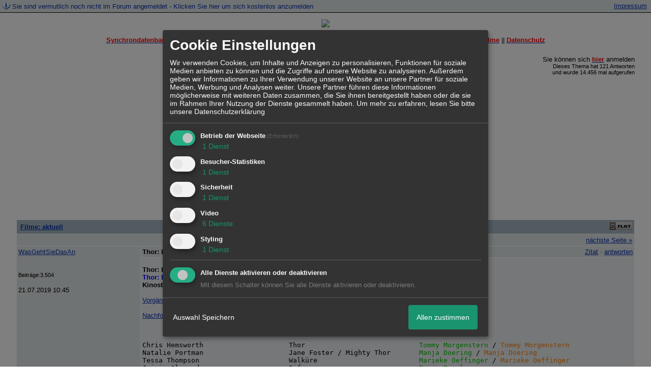

--- FILE ---
content_type: text/html; charset=utf-8
request_url: https://www.google.com/recaptcha/api2/aframe
body_size: 266
content:
<!DOCTYPE HTML><html><head><meta http-equiv="content-type" content="text/html; charset=UTF-8"></head><body><script nonce="SnTNkIQrl2eeO1aYw8XTIA">/** Anti-fraud and anti-abuse applications only. See google.com/recaptcha */ try{var clients={'sodar':'https://pagead2.googlesyndication.com/pagead/sodar?'};window.addEventListener("message",function(a){try{if(a.source===window.parent){var b=JSON.parse(a.data);var c=clients[b['id']];if(c){var d=document.createElement('img');d.src=c+b['params']+'&rc='+(localStorage.getItem("rc::a")?sessionStorage.getItem("rc::b"):"");window.document.body.appendChild(d);sessionStorage.setItem("rc::e",parseInt(sessionStorage.getItem("rc::e")||0)+1);localStorage.setItem("rc::h",'1770018895579');}}}catch(b){}});window.parent.postMessage("_grecaptcha_ready", "*");}catch(b){}</script></body></html>